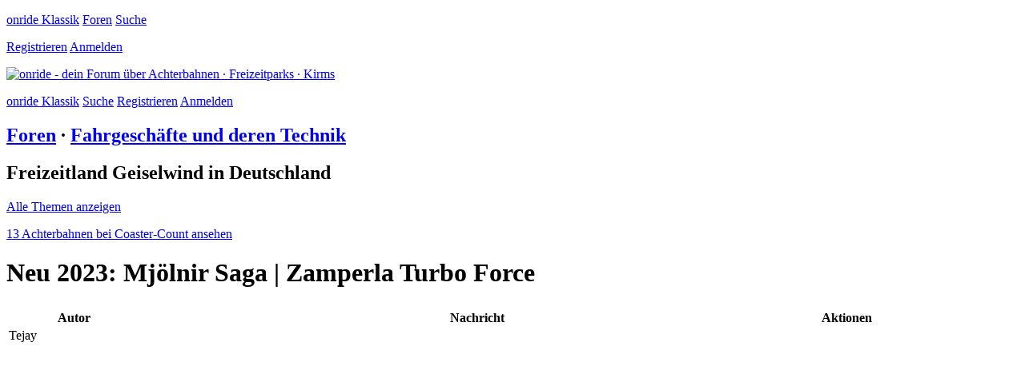

--- FILE ---
content_type: text/html; charset=ISO-8859-1
request_url: https://onride.de/forum/-16/neu-2023-mjolnir-saga-zamperla-turbo-force-88923
body_size: 6785
content:
<!doctype html>
<html lang="de">
<head>
	<meta http-equiv="content-type" content="text/html; charset=iso-8859-15">
	<meta name="author" content="Volker Sauer, etor.de">
	<meta name="publisher" content="onride UG">
	<meta name="copyright" content="Volker Sauer, etor.de">
	<meta name="keywords" content="Achterbahnen, Freizeitparks, Kirmes, Coaster, Rollercoaster, Forum, Board, Diskussion, Diskussionsforum, Touren, Treffen">
	<meta name="description" content="Dein Forum für Achterbahnen, Freizeitparks und Kirmes | Eine lebendige Community mit Treffen und Austausch über das gemeinsame Hobby.">
	<meta name="page-topic" content="Achterbahnen, Freizeitparks, Kirmes">
	<meta name="robots" content="index,follow">
	<meta name="viewport" content="width=device-width,initial-scale=1.0,viewport-fit=cover">
	<meta name="apple-mobile-web-app-capable" content="yes">
	<meta property="fb:app_id" content="164285610432176">
	<title id="title">  Neu 2023: Mjölnir Saga | Zamperla Turbo Force | Dein Forum für Achterbahnen, Freizeitparks und Kirmes</title>
	<link rel="manifest" href="/templates/responsive5.0/static/manifest.json">
	<link rel="stylesheet" type="text/css" href="/templates/responsive5.0/static/main.css">
	<link rel="icon" type="image/png" href="/templates/responsive5.0/static/favicon.ico" sizes="16x16 24x24 32x32">
	<link rel="shortcut icon" type="image/x-icon" href="/templates/responsive5.0/static/favicon.ico">
	<link rel="apple-touch-icon" href="/templates/responsive5.0/static/appicon180.png" sizes="180x180">
	<link rel="apple-touch-icon" href="/templates/responsive5.0/static/appicon114.png" sizes="114x114">
	<script>
		var COOKIE_DOMAIN = '.onride.de';
		var RESPONSIVE_ROOT = '/';
		var RESPONSIVE_STATIC = '/templates/responsive5.0/static/';
						var USER_LOGGED_IN = false;
				var NEW_STYLE = false;
	</script>
	<script src="/templates/responsive5.0/static/jquery.combined-6.min.js"></script>
	<script src="/templates/responsive5.0/static/onride5.0.js"></script>	
</head>
  
<body class="center" data-responsive="1">
	<div class="header_links_wide min_4">
		<p>
			<a title="Zur klassischen Version wechseln" href="https://klassik.onride.de/portal.php">onride Klassik</a>
						<span>
				<a title="Zur Foren-Übericht" href="/forum">Foren</a>
				<a title="Zur Suche" href="/search.php?f=16&t=88923" class="padding_left">Suche</a>
			</span>
		</p>
		<p>
									<a href="/profile.php?mode=create" title="Jetzt Benutzerkonto erstellen">Registrieren</a>
			<a href="/login.php" title="Jetzt mit deinem Benutzerdaten anmelden">Anmelden</a>
					</p>
	</div>
	<a href="/forum" title="Zur Startseite"><img id="header_image" width="1000" height="330" src="/templates/responsive5.0/static/onride-forum.png" alt="onride - dein Forum über Achterbahnen · Freizeitparks · Kirms"></a>
	<p class="header_links_narrow max_3">
		<a title="Zur klassischen Version wechseln" href="https://klassik.onride.de/portal.php">onride Klassik</a>
				<a title="Zur Suche" href="/search.php?f=16&t=88923">Suche</a>
						<a href="/profile.php?mode=create" title="Jetzt Benutzerkonto erstellen">Registrieren</a>
		<a href="/login.php" title="Jetzt mit deinem Benutzerdaten anmelden">Anmelden</a>
			</p>
	
<!-- 
 wer hat das gelesen
 neuheiten parks und bahnen
 touren mit übersicht zu tagen
 alter shop box
 alter shop meine orders
 alter shop alle bestellungen
-->

<h2>
	<a href="/forum">Foren</a> ·
	 <a href="/forum/fahrgeschafte-und-deren-technik-16">Fahrgeschäfte und deren Technik</a>
</h2>

<div class="box margin_big">
	<h2>Freizeitland Geiselwind in Deutschland</h2>
	<p><a href="/search.php?search_catalogid=572&submit">Alle Themen anzeigen</a>
		<p><a target="_blank" href="https://coaster-count.com/catalogue/europe/germany/freizeit-land-geiselwind-348/coasters">13 Achterbahnen bei Coaster-Count ansehen</a></p>
	</div>
<h1 data-classic-url="https://klassik.onride.de/viewtopic.php?t=88923">
		Neu 2023: Mjölnir Saga | Zamperla Turbo Force 
	</h1>

<div class="kill_margin">
	<table class="postings">
		<thead>
			<tr>
				<td colspan="3" class="button_pagination">
																				<span class="inline_block"></span>
				</td>
			</tr>
			<tr>
				<th class="min_3">Autor</th>
				<th>Nachricht</th>
				<th class="min_6">Aktionen</th>
			</tr>
		</thead>
						<tbody>  
			<tr class="  begin">
				<td class="category stats right" colspan="3" id="1051980">
					<span class="max_2">
						<span class="green">Tejay</span>						<a href="/profile.php" class="">
							<svg viewbox="0 0 207 207" class="user_icon">
								<title>Der Benutzer wurde geprüft und ist eine reale Person.</title>
								<use xlink:href="/templates/responsive5.0/static/ui.svg#checked"></use>
							</svg>
						</a> 
						<a href="/profile.php" class="none">
							<svg viewbox="0 0 214 214" class="user_icon">
								<title>Unterstützt das Forum mit einer jährlichen Spende.</title>
								<use xlink:href="/templates/responsive5.0/static/ui.svg#payed"></use>
							</svg>
						</a>
						<svg viewbox="0 0 207 207" class="user_icon ">
							<title>Ist ein Ehrenmitglied.</title>
							<use xlink:href="/templates/responsive5.0/static/ui.svg#honor"></use>
						</svg>  
					</span>
					<span class="marker  ">Neu</span>&nbsp;
					<span class="min_2 max_2">05.03.2023</span>
					<span class="min_3">Sonntag, 05. März 2023  12:06</span>
					<span class="max_5">
						<span data-likes-for-post-id="1051980" class="padding_left" style="display: none;">
							<span>0</span> gefällt das
						</span>
																																			</span>
				</td>
			</tr>	
			<tr class="  end">
				<td class="author top min_3">
					<span>
						<img class="" src="/img/avatars/27.gif" alt="Avatar von Tejay" title="Avatar von Tejay" />					</span>
					<span>
						<span class="green">Tejay</span>						<a href="/profile.php" class="">
							<svg viewbox="0 0 207 207" class="user_icon">
								<title>Der Benutzer wurde geprüft und ist eine reale Person.</title>
								<use xlink:href="/templates/responsive5.0/static/ui.svg#checked"></use>
							</svg>
						</a> 
						<a href="/profile.php" class="none">
							<svg viewbox="0 0 214 214" class="user_icon">
								<title>Unterstützt das Forum mit einer jährlichen Spende.</title>
								<use xlink:href="/templates/responsive5.0/static/ui.svg#payed"></use>
							</svg>
						</a>
						<svg viewbox="0 0 207 207" class="user_icon ">
							<title>Ist ein Ehrenmitglied.</title>
							<use xlink:href="/templates/responsive5.0/static/ui.svg#honor"></use>
						</svg>  

						<br>
						<span class="font_small no_color">
							Thorsten Janke<br>
							Bochum<br>
							Deutschland . <acronym title="Nordrhein-Westfalen">NW</acronym>						</span>
					</span>		
					
				</td>
				<td class="posting top">		
							
					50 Meter hoch, sieht vom Artwork nach einer Funtime-Looping-Anlage aus.				</td>
				<td class="actions min_6 top">
					<span data-likes-for-post-id="1051980" style="display: none;">
						<span>0</span> gefällt das
					</span>
																													</td>
			</tr>
		</tbody>
						<tbody>  
			<tr class="  begin">
				<td class="category stats right" colspan="3" id="1055850">
					<span class="max_2">
						<span class="green">Tejay</span>						<a href="/profile.php" class="">
							<svg viewbox="0 0 207 207" class="user_icon">
								<title>Der Benutzer wurde geprüft und ist eine reale Person.</title>
								<use xlink:href="/templates/responsive5.0/static/ui.svg#checked"></use>
							</svg>
						</a> 
						<a href="/profile.php" class="none">
							<svg viewbox="0 0 214 214" class="user_icon">
								<title>Unterstützt das Forum mit einer jährlichen Spende.</title>
								<use xlink:href="/templates/responsive5.0/static/ui.svg#payed"></use>
							</svg>
						</a>
						<svg viewbox="0 0 207 207" class="user_icon ">
							<title>Ist ein Ehrenmitglied.</title>
							<use xlink:href="/templates/responsive5.0/static/ui.svg#honor"></use>
						</svg>  
					</span>
					<span class="marker  ">Neu</span>&nbsp;
					<span class="min_2 max_2">23.10.2023</span>
					<span class="min_3">Montag, 23. Oktober 2023  08:20</span>
					<span class="max_5">
						<span data-likes-for-post-id="1055850" class="padding_left" style="display: none;">
							<span>0</span> gefällt das
						</span>
																																			</span>
				</td>
			</tr>	
			<tr class="  end">
				<td class="author top min_3">
					<span>
						<img class="" src="/img/avatars/27.gif" alt="Avatar von Tejay" title="Avatar von Tejay" />					</span>
					<span>
						<span class="green">Tejay</span>						<a href="/profile.php" class="">
							<svg viewbox="0 0 207 207" class="user_icon">
								<title>Der Benutzer wurde geprüft und ist eine reale Person.</title>
								<use xlink:href="/templates/responsive5.0/static/ui.svg#checked"></use>
							</svg>
						</a> 
						<a href="/profile.php" class="none">
							<svg viewbox="0 0 214 214" class="user_icon">
								<title>Unterstützt das Forum mit einer jährlichen Spende.</title>
								<use xlink:href="/templates/responsive5.0/static/ui.svg#payed"></use>
							</svg>
						</a>
						<svg viewbox="0 0 207 207" class="user_icon ">
							<title>Ist ein Ehrenmitglied.</title>
							<use xlink:href="/templates/responsive5.0/static/ui.svg#honor"></use>
						</svg>  

						<br>
						<span class="font_small no_color">
							Thorsten Janke<br>
							Bochum<br>
							Deutschland . <acronym title="Nordrhein-Westfalen">NW</acronym>						</span>
					</span>		
					
				</td>
				<td class="posting top">		
							
					Hat es dieses Fahrgeschäft in diesem Jahr als Neuheit gegeben?				</td>
				<td class="actions min_6 top">
					<span data-likes-for-post-id="1055850" style="display: none;">
						<span>0</span> gefällt das
					</span>
																													</td>
			</tr>
		</tbody>
						<tbody>  
			<tr class="  begin">
				<td class="category stats right" colspan="3" id="1055901">
					<span class="max_2">
						<span class="black">Coaster_J</span>						<a href="/profile.php" class="">
							<svg viewbox="0 0 207 207" class="user_icon">
								<title>Der Benutzer wurde geprüft und ist eine reale Person.</title>
								<use xlink:href="/templates/responsive5.0/static/ui.svg#checked"></use>
							</svg>
						</a> 
						<a href="/profile.php" class="none">
							<svg viewbox="0 0 214 214" class="user_icon">
								<title>Unterstützt das Forum mit einer jährlichen Spende.</title>
								<use xlink:href="/templates/responsive5.0/static/ui.svg#payed"></use>
							</svg>
						</a>
						<svg viewbox="0 0 207 207" class="user_icon none">
							<title>Ist ein Ehrenmitglied.</title>
							<use xlink:href="/templates/responsive5.0/static/ui.svg#honor"></use>
						</svg>  
					</span>
					<span class="marker  ">Neu</span>&nbsp;
					<span class="min_2 max_2">23.10.2023</span>
					<span class="min_3">Montag, 23. Oktober 2023  14:29</span>
					<span class="max_5">
						<span data-likes-for-post-id="1055901" class="padding_left" style="display: none;">
							<span>0</span> gefällt das
						</span>
																																			</span>
				</td>
			</tr>	
			<tr class="  end">
				<td class="author top min_3">
					<span>
											</span>
					<span>
						<span class="black">Coaster_J</span>						<a href="/profile.php" class="">
							<svg viewbox="0 0 207 207" class="user_icon">
								<title>Der Benutzer wurde geprüft und ist eine reale Person.</title>
								<use xlink:href="/templates/responsive5.0/static/ui.svg#checked"></use>
							</svg>
						</a> 
						<a href="/profile.php" class="none">
							<svg viewbox="0 0 214 214" class="user_icon">
								<title>Unterstützt das Forum mit einer jährlichen Spende.</title>
								<use xlink:href="/templates/responsive5.0/static/ui.svg#payed"></use>
							</svg>
						</a>
						<svg viewbox="0 0 207 207" class="user_icon none">
							<title>Ist ein Ehrenmitglied.</title>
							<use xlink:href="/templates/responsive5.0/static/ui.svg#honor"></use>
						</svg>  

						<br>
						<span class="font_small no_color">
							 <br>
							<br>
							Deutschland . <acronym title="Rheinland-Pfalz">RP</acronym>						</span>
					</span>		
					
				</td>
				<td class="posting top">		
							
					Ja, gibt es. Bin ich im August gefahren.
<br />

<br />
<div class="upic" id="pId696fd28005585" ><img class="pic" alt="upic573907" src="/onride-upic573907@1120" width="838" height=1120"></div><i></i>				</td>
				<td class="actions min_6 top">
					<span data-likes-for-post-id="1055901" style="display: none;">
						<span>0</span> gefällt das
					</span>
																													</td>
			</tr>
		</tbody>
						<tbody>  
			<tr class="  begin">
				<td class="category stats right" colspan="3" id="1055904">
					<span class="max_2">
						<span class="green">Tejay</span>						<a href="/profile.php" class="">
							<svg viewbox="0 0 207 207" class="user_icon">
								<title>Der Benutzer wurde geprüft und ist eine reale Person.</title>
								<use xlink:href="/templates/responsive5.0/static/ui.svg#checked"></use>
							</svg>
						</a> 
						<a href="/profile.php" class="none">
							<svg viewbox="0 0 214 214" class="user_icon">
								<title>Unterstützt das Forum mit einer jährlichen Spende.</title>
								<use xlink:href="/templates/responsive5.0/static/ui.svg#payed"></use>
							</svg>
						</a>
						<svg viewbox="0 0 207 207" class="user_icon ">
							<title>Ist ein Ehrenmitglied.</title>
							<use xlink:href="/templates/responsive5.0/static/ui.svg#honor"></use>
						</svg>  
					</span>
					<span class="marker  ">Neu</span>&nbsp;
					<span class="min_2 max_2">23.10.2023</span>
					<span class="min_3">Montag, 23. Oktober 2023  14:45</span>
					<span class="max_5">
						<span data-likes-for-post-id="1055904" class="padding_left" style="">
							<span>1</span> gefällt das
						</span>
																																			</span>
				</td>
			</tr>	
			<tr class="  end">
				<td class="author top min_3">
					<span>
						<img class="" src="/img/avatars/27.gif" alt="Avatar von Tejay" title="Avatar von Tejay" />					</span>
					<span>
						<span class="green">Tejay</span>						<a href="/profile.php" class="">
							<svg viewbox="0 0 207 207" class="user_icon">
								<title>Der Benutzer wurde geprüft und ist eine reale Person.</title>
								<use xlink:href="/templates/responsive5.0/static/ui.svg#checked"></use>
							</svg>
						</a> 
						<a href="/profile.php" class="none">
							<svg viewbox="0 0 214 214" class="user_icon">
								<title>Unterstützt das Forum mit einer jährlichen Spende.</title>
								<use xlink:href="/templates/responsive5.0/static/ui.svg#payed"></use>
							</svg>
						</a>
						<svg viewbox="0 0 207 207" class="user_icon ">
							<title>Ist ein Ehrenmitglied.</title>
							<use xlink:href="/templates/responsive5.0/static/ui.svg#honor"></use>
						</svg>  

						<br>
						<span class="font_small no_color">
							Thorsten Janke<br>
							Bochum<br>
							Deutschland . <acronym title="Nordrhein-Westfalen">NW</acronym>						</span>
					</span>		
					
				</td>
				<td class="posting top">		
							
					Das ist doch eine Zamperla-Anlage. Eine der ehemaligen drei deutschen Reiseanlagen?
<br />

<br />
EDIT: Ja, ist wohl der Godzilla
<br />
<a class="link" rel="nofollow" href="https://ride-index.de/2005/01/14/turbo-force/">ride-index.de <span class="small gensmall word_break"></span></a>				</td>
				<td class="actions min_6 top">
					<span data-likes-for-post-id="1055904" style="">
						<span>1</span> gefällt das
					</span>
																													</td>
			</tr>
		</tbody>
						<tbody>  
			<tr class="  begin">
				<td class="category stats right" colspan="3" id="1056141">
					<span class="max_2">
						<span class="black">Willyviper</span>						<a href="/profile.php" class="">
							<svg viewbox="0 0 207 207" class="user_icon">
								<title>Der Benutzer wurde geprüft und ist eine reale Person.</title>
								<use xlink:href="/templates/responsive5.0/static/ui.svg#checked"></use>
							</svg>
						</a> 
						<a href="/profile.php" class="none">
							<svg viewbox="0 0 214 214" class="user_icon">
								<title>Unterstützt das Forum mit einer jährlichen Spende.</title>
								<use xlink:href="/templates/responsive5.0/static/ui.svg#payed"></use>
							</svg>
						</a>
						<svg viewbox="0 0 207 207" class="user_icon none">
							<title>Ist ein Ehrenmitglied.</title>
							<use xlink:href="/templates/responsive5.0/static/ui.svg#honor"></use>
						</svg>  
					</span>
					<span class="marker  ">Neu</span>&nbsp;
					<span class="min_2 max_2">31.10.2023</span>
					<span class="min_3">Dienstag, 31. Oktober 2023  15:32</span>
					<span class="max_5">
						<span data-likes-for-post-id="1056141" class="padding_left" style="display: none;">
							<span>0</span> gefällt das
						</span>
																																			</span>
				</td>
			</tr>	
			<tr class="  end">
				<td class="author top min_3">
					<span>
						<img class="" src="/img/avatars/20755.jpg" alt="Avatar von Willyviper" title="Avatar von Willyviper" />					</span>
					<span>
						<span class="black">Willyviper</span>						<a href="/profile.php" class="">
							<svg viewbox="0 0 207 207" class="user_icon">
								<title>Der Benutzer wurde geprüft und ist eine reale Person.</title>
								<use xlink:href="/templates/responsive5.0/static/ui.svg#checked"></use>
							</svg>
						</a> 
						<a href="/profile.php" class="none">
							<svg viewbox="0 0 214 214" class="user_icon">
								<title>Unterstützt das Forum mit einer jährlichen Spende.</title>
								<use xlink:href="/templates/responsive5.0/static/ui.svg#payed"></use>
							</svg>
						</a>
						<svg viewbox="0 0 207 207" class="user_icon none">
							<title>Ist ein Ehrenmitglied.</title>
							<use xlink:href="/templates/responsive5.0/static/ui.svg#honor"></use>
						</svg>  

						<br>
						<span class="font_small no_color">
							Christian <br>
							<br>
							Deutschland . <acronym title="Hessen">HE</acronym>						</span>
					</span>		
					
				</td>
				<td class="posting top">		
							
					Ist für Kräftige Mitteleuropäer zu eng <img src="/onride-smilie282" alt="Smilie :282: - soundmachine - 520432 Zugriffe" title="Smilie :282: - soundmachine - 520432 Zugriffe" />				</td>
				<td class="actions min_6 top">
					<span data-likes-for-post-id="1056141" style="display: none;">
						<span>0</span> gefällt das
					</span>
																													</td>
			</tr>
		</tbody>
				<tfoot>
			<tr>
				<td colspan="5" class="button_pagination">
										<span class="inline_block"></span>
				</td>
			</tr>
		</tfoot>
	</table>
</div>

<h2>
	<a href="/forum">Foren</a> ·
	<a href="/forum/fahrgeschafte-und-deren-technik-16">Fahrgeschäfte und deren Technik</a>	
</h2> 

<div id="dialog_alarm" class="dialog none">
	<div class="scroll">
		<h1>Beitrag melden</h1>
		<table class="feedback">
			<tr>
				<td><input id="alarm_mode_bbcode" type="radio" class="alarm_mode" name="alarm_mode" value="bbcode"></td>
				<td class="left">
					<label for="alarm_mode_bbcode" class="h3">
						Defekter BBcode
					</label>
					Der Autor hat fehlerhaften BBCode produziert.  
				</td>
			</tr>
			<tr>
				<td><input id="alarm_mode_wrongforum" type="radio" class="alarm_mode" name="alarm_mode" value="wrongforum"></td>
				<td class="left">
					<label for="alarm_mode_wrongforum" class="h3">
						Falsches Forum
					</label>
					Der Autor hat das Thema im falschen oder unpassenden Forum eröffnet.
				</td>
			</tr>
			<tr>
				<td><input id="alarm_mode_cataloglostpics" type="radio" class="alarm_mode" name="alarm_mode" value="cataloglostpics"></td>
				<td class="left">
					<label for="alarm_mode_cataloglostpics" class="h3">
						Fehlende Bilder im katalogisierten Thema
					</label>
					Dieses im Katalog verzeichnete Thema hat fremdverlinkte Bilder, die inzwischen fehlen.
				</td>
			</tr>
			<tr><th colspan="2">Doppelter Beitrag</th></tr>
			<tr>
				<td><input id="alarm_mode_doublepost" type="radio" class="alarm_mode" name="alarm_mode" value="doublepost"></td>
				<td class="left">
					<label for="alarm_mode_doublepost" class="h3">
						Doppelter Beitrag
					</label>
					Es wurde mehrfach ein identischer Beitrag erstellt. Bitte benutze diese Funktion nicht für den Urspungsbeitrag und nur, wenn die Beiträge noch vollkommen identisch sind. Bitte nicht den Beitrag bearbeiten und "Bitte löschen" oder Ähnliches hineinschreiben!
				</td>
			</tr>
			<tr class="author_only">
				<td><input id="alarm_mode_notextauthor" type="radio" class="alarm_mode" name="alarm_mode" value="notextauthor"></td>
				<td class="left">
					<label for="alarm_mode_notextauthor" class="h3">
						Leerer Beitrag / Beitrag ohne Inhalt
					</label>
					Ich habe mich vertan oder aus anderen Gründen den Inhalt wärend der Bearbeitungszeit entfernt. Bitte den Beitrag löschen. Achtung, falls es sich um einen doppelten Beitrag handelte, benutze bitte beim nächsten Mal die entsprechende Funktion ohne den Beitrag zu bearbeiten.
				</td>
			</tr>
			<tr class="notauthor_only">
				<td><input id="alarm_mode_notext" type="radio" class="alarm_mode" name="alarm_mode" value="notext"></td>
				<td class="left">
					<label for="alarm_mode_notext" class="h3">
						Leerer Beitrag / Beitrag ohne Inhalt
					</label>
					Dieser Beitrag wurde durch Bearbeitung unbrauchbar, da der eigentliche Inhalt gelöscht wurde.
				</td>
			</tr>
			<tr><th colspan="2">Doppeltes Thema</th></tr>
			<tr>
				<td><input id="alarm_mode_doubletopiccom" type="radio" class="alarm_mode alarm_mode_topic" name="alarm_mode" value="doubletopiccom"></td>
				<td class="left">
					<label for="alarm_mode_doubletopiccom" class="h3">
						Doppeltes Thema, bitte zusammenlegen
					</label>
					Diese Thema gab es bereits, aber es sind schon einige Antworten vorhanden, bitte zusammenlegen. Gebe bitte das andere Thema an.
				</td>
			</tr>
			<tr>
				<td><input id="alarm_mode_doubletopicdel" type="radio" class="alarm_mode alarm_mode_topic" name="alarm_mode" value="doubletopicdel"></td>
				<td class="left">
					<label for="alarm_mode_doubletopicdel" class="h3">
						Doppeltes Thema, bitte löschen
					</label>
					Dieses Thema gab es bereits. Da noch keine Antworten vorhanden sind kann es gelöscht werden.  Gebe bitte das andere Thema an.
				</td>
			</tr>
			<tr id="topic_container" class="none">
				<td colspan="2">
					<h3>Link zum anderen Thema *</h3>
					<input type="text" id="new_link" class="full_width">
				</td>
			</tr>
			<tr><th colspan="2">Änderung / Löschwünsche von Mitgliedern</td></tr>
			<tr class="author_only">
				<td><input id="alarm_mode_editauthor" type="radio" class="alarm_mode alarm_mode_reason" name="alarm_mode" value="editauthor"></td>
				<td class="left">
					<label for="alarm_mode_editauthor" class="h3">
						Änderungswunsch
					</label>
					Ich wünsche eine kleine Änderung an meinem Beitrag. Bitte beachte, dass Änderungen nur in Ausnahmefällen durchgeführt werden. Wenn durch die Änderung ein abweichender Sinninhalt entsteht, oder nachfolgende Beiträge inhaltlich bezuglos werden, wird keine Änderung vorgenommen.
				</td>
			</tr>
			<tr class="notauthor_only">
				<td><input id="alarm_mode_edit" type="radio" class="alarm_mode alarm_mode_link" name="alarm_mode" value="edit"></td>
				<td class="left">
					<label for="alarm_mode_edit" class="h3">
						Änderungswunsch
					</label>
					Bitte teile deinen Wunsch direkt dem Autor mit, dieser kann sich dann gerne an uns wenden. Du kannst im Folgenden direkt mit dem Autor kommunizieren.
				</td>
			</tr>
			<tr class="author_only">
				<td><input id="alarm_mode_deleteauthor" type="radio" class="alarm_mode alarm_mode_reason" name="alarm_mode" value="deleteauthor"></td>
				<td class="left">
					<label for="alarm_mode_deleteauthor" class="h3">
						Löschwunsch
					</label>
					Beiträge werden in der Regel nicht gelöscht, insbesondere dann nicht, wenn eine weitere Diskussion bereits entstanden ist. In begündeten Ausnahmefällen führen wir eine Löschung durch, zum Beispiel wenn der Inhalt rechtlich bedenklich ist oder die Rechte von Dritten verletzt werden. In der Regel reicht aber auch hier eine Änderung mit Entfernung der relevanten Teile. Wenn du eine Löschung wünschst teile uns hier bitte eine ausführliche Begründung mit. Verzichte bitte auf wiederholte Meldung oder die Kontaktierung eines Team-Members, wenn dem Löschwunsch nicht stattgegeben wird.
				</td>
			</tr>
			<tr class="notauthor_only">
				<td><input id="alarm_mode_delete" type="radio" class="alarm_mode alarm_mode_link" name="alarm_mode" value="delete"></td>
				<td class="left">
					<label for="alarm_mode_delete" class="h3">
						Löschwunsch
					</label>
					Die Löschung eines Beitrages kann nur der Autor selbst beantragen, und auch nur in einzelnen begründeten Ausnahmefällen. Bitte teile deinen Wunsch direkt dem Autor mit, dieser kann sich dann gerne an uns wenden. Du kannst im folgenden direkt mit dem Autor kommunizieren.
				</td>
			</tr>
			<tr class="notauthor_only">
				<td><input id="alarm_mode_wrongtext" type="radio" class="alarm_mode alarm_mode_link" name="alarm_mode" value="wrongtext"></td>
				<td class="left">
					<label for="alarm_mode_wrongtext" class="h3">
						Sachlich falscher Inhalt, mich persönlich störender Inhalt
					</label>
					Bitte teile deinen Wunsch direkt dem Autor mit, dieser kann sich dann gerne an uns wenden. Du kannst im folgenden direkt mit dem Autor kommunizieren.
				</td>
			</tr>
			<tr class="notauthor_only"><th colspan="2">Bedenklicher Inhalt / Rechtsverletzung</th></tr>
			<tr class="notauthor_only">
				<td><input id="alarm_mode_alarm" type="radio" class="alarm_mode alarm_mode_reason" name="alarm_mode" value="alarm"></td>
				<td class="left">
					<label for="alarm_mode_alarm" class="h3">
						Inhaltlich oder rechtlich bedenklicher Beitrag, Verletzung von Persönlichkeitsrechten, unauthorisierte Veröffentlichung, begründete und nachvollziehbare Änderungs- oder Löschwünsche von Parkseite
					</label>
					Bitte nur Beiträge melden, die rechtlich bedenklich sind oder in denen gegen die Nutzungsbedingungen verstoßen wird. Dazu gehören beleidigende, obszöne, vulgäre, verleumdende, gewaltverherrlichende oder aus anderen Gründen strafbare Inhalte sowie andere deutlich unsinnige Inhalte. Ebenfalls können Beiträge gemeldet werden, die nicht für die Öffentlichkeit bestimmte Fakten enthalten, welche unautorisiert veröffentlicht wurden. Auch für Parkadministration ungünstige oder problematische Inhalte können gemeldet werden und werden im Einzelfall überprüft. Bitte füge eine Begründung/Erklärung an.
				</td>
			</tr>
			<tr id="reason_container" class="none">
				<td colspan="2">
					Ausführliche Begründung *
					<textarea id="reason" name="reason" class="full_width" cols="80" rows="5"></textarea>
				</td>
			</tr>			
		</table>
		<p>
			<a id="button_cancel_alarm" class="button bg_color_red" title="Aktion abbrechen und Dialog schließen">Abbrechen</a>
			<a id="button_author_next" class="none button" data-href="/pm.php?mode=post&u=%u&s=Dein Beitrag&m=https://onride.de/viewtopic.php?p=%p#p[p]" title="Weiter zum Postfach um dem Autor eine vorbereitete PN zu schreiben">Kontakt mit dem Autor aufnehmen</a>
			<a id="button_submit_alarm" class="button none" title="Meldung absenden und Dialog schließen">Meldung absenden</a>
		</p>
	</div>
</div>

	
	<div class="footer_links">
		<p class="note">
			<span>
				Es sind <b>399</b> Personen online: 
				4 Benutzer und 395 Gäste.<br>
				<span class="nowrap"><span class="gray">*ik1978*</span>,</span> <span class="nowrap"><span class="black">fLoari</span>,</span> <span class="nowrap"><span class="black">SebMa</span>,</span> <span class="nowrap"><span class="black">Tupaii</span></span>
			</span>
		</p>
		
		<p>
			<a title="Webseite nach oben scrollen" onclick="$('html,body').scrollTop(0);">Nach oben</a>
			<a title="Zur Achterbahn-Zählseite wechseln" href="http://coaster-count.com">Coaster-Count</a>
			<a title="Dunkel / Hell Modus umschalten" id="do_colormode"><svg viewbox="0 0 24 24" id="darkmode" class="global">
				<use xlink:href="/templates/responsive5.0/static/ui.svg#darkmode"></use>
			</svg></a>
			<a title="Schriftgröße umschalten" id="do_fontsize" class=""><svg viewbox="0 0 24 24" id="fontsize" class="global">
				<use xlink:href="/templates/responsive5.0/static/ui.svg#fontsize"></use>
			</svg></a>
		</p>
		
		<p>
			<a title="Auf die Über Seite wechseln" href="/onride.php?page=about">Über onride</a>
			<a title="Zum Impressum" href="/onride.php?page=imprint#impressum">Impressum</a>
			<a title="Zum Kleingedruckten" href="/onride.php?page=imprint#rechtliches">Rechtliches</a>
			<a title="Zu den Nutzungsbedingungen" href="/onride.php?page=imprint#nutzungsbedingungen">Nutzungsbedingungen</a>
			<a title="Zur Datenschutzerklärung" href="/onride.php?page=imprint#datenschutzerklaerung">Datenschutzerklärung</a> 
			   
		</p>
	</div>
	
	<div data-nosnippet>
		<div id="dialog_cookies" class="dialog small none">
	<h1>Cookies</h1>
	<p>Wir benötigen Cookies um die Dienste von onride.de bereitzustellen.</p>
	<p>Dazu gehören <b>notwendige Cookies</b>, wie Sitzungs-Cookies und Anmelde-Cookies aber auch Cookies, die von Youtube, Vimeo und Facebook gesetzt werden wenn Videos in Beiträgen zu sehen sind. Beiträge sind essentiel für dieses Forum, daher musst du auch diesen Cookies zustimmen.</p>
	<p class="center">
		<input type="checkbox" checked disabled>
		<label>Notwendige Cookies (Sitzung, Funktion, Anmeldung)</label>
		<br>
		<input type="checkbox" checked disabled>
		<label>Cookies von Video-Anbietern (Youtube, Vimeo, Facebook)</label>
	</p>
	<p>Weitere Cookies, wie Analyse- und Tracking-Cookies nutzen wir <b>nicht</b>.</p>
	<p>Alles weitere findest du in unserer <a href="/onride.php?page=imprint#datenschutzerklaerung">Datenschutzerklärung</a>.</p>
	<p>
		<a id="button_cancel_cookies" class="button bg_color_red">Heute nicht</a>
		<a id="button_confirm_cookies" class="button">Zustimmen</a>
	</p>
</div>	
		<div id="miniprofile" class="none absolute" data-miniprofile-id="">
	<div class="inline_block top">
		<h2 id="label_userlink">&nbsp;</h2>
		<span id="label_realname">&nbsp;</span>
		<span id="label_city">&nbsp;</span>
		<span id="label_country">&nbsp;</span><span id="label_state">&nbsp;</span><br>
		<br>
		<span id="label_age">&nbsp;</span>
		<span id="label_occupation" class="word_break">&nbsp;</span>
		<br>
		<span id="label_portrait_responsive" class="min_3"></span>
	</div>
	<div class="inline_block top">
		<span id="label_avatar_responsive"></span>
		
		<span class="min_3">
			<span id="label_rank">&nbsp;</span>
			<span id="show_verified">
				<a href="/profile.php" class="">
					<svg viewbox="0 0 214 214" class="user_icon">
						<title>Unterstützt das Forum mit einer jährlichen Spende.</title>
						<use xlink:href="/templates/responsive5.0/static/ui.svg#payed"></use>
					</svg>
				</a>
			</span><br>
			<span id="label_status">&nbsp;</span>
			<span id="show_payer"> · Spender
				<a href="/profile.php">
					<svg viewbox="0 0 207 207" class="user_icon">
						<title>Der Benutzer wurde geprüft und ist eine reale Person.</title>
						<use xlink:href="/templates/responsive5.0/static/ui.svg#checked"></use>
					</svg>
				</a>
			</span><br>
			<span class="br"></span>
			<a data-url="/search.php?submit&show_results=posts&search_authorid=" id="label_posts">&nbsp;</a><br>
			<a data-url="/search.php?submit&search_creatorid=" id="label_topics">&nbsp;</a><br>
			<span class="br"></span>
			<span id="show_cc">
				<a id="href_parks"><span id="label_parks">&nbsp;</span> Parks</a><br>
				<a id="href_coasters"><span id="label_coasters">&nbsp;</span> Bahnen</a><br>
				<span class="br"></span>
			</span>			
			<span class="font_small">
				<span class="space_break" id="label_online">&nbsp;</span><br>
				<span class="space_break" id="label_registrated">&nbsp;</span><br>
				<span class="br"></span>
			</span>
		</span> 
		<a id="pm_link" data-href="/pm.php?mode=post&u=" class="button_small" title="Schreibe dem Mitglied eine persönliche Nachricht">Nachricht</a>
		<a id="remove_friend" title="Dem Benutzer nicht mehr folgen" class="button_small bg_color_red">Entfolgen</a>
		<a id="add_friend" title="Dem Benutzer folgen und besonders hervorheben" class="button_small">Folgen</a>
	</div>
</div>

<script>
	new Miniprofile();
</script>	</div>
</body>
</html>
